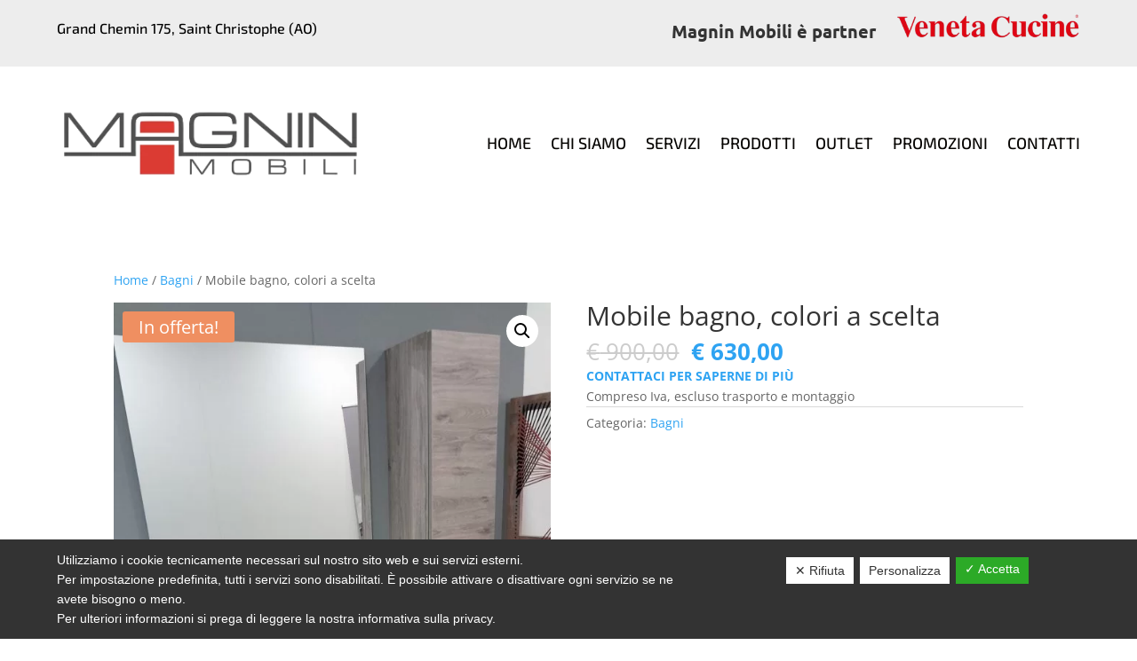

--- FILE ---
content_type: text/html; charset=utf-8
request_url: https://www.google.com/recaptcha/api2/anchor?ar=1&k=6Ldq-mYpAAAAAM3MR1O11u-0B10hVvnDNqEeNxZV&co=aHR0cHM6Ly93d3cubWFnbmlubW9iaWxpLml0OjQ0Mw..&hl=en&v=PoyoqOPhxBO7pBk68S4YbpHZ&size=invisible&anchor-ms=20000&execute-ms=30000&cb=5mdq66f9vlyz
body_size: 48448
content:
<!DOCTYPE HTML><html dir="ltr" lang="en"><head><meta http-equiv="Content-Type" content="text/html; charset=UTF-8">
<meta http-equiv="X-UA-Compatible" content="IE=edge">
<title>reCAPTCHA</title>
<style type="text/css">
/* cyrillic-ext */
@font-face {
  font-family: 'Roboto';
  font-style: normal;
  font-weight: 400;
  font-stretch: 100%;
  src: url(//fonts.gstatic.com/s/roboto/v48/KFO7CnqEu92Fr1ME7kSn66aGLdTylUAMa3GUBHMdazTgWw.woff2) format('woff2');
  unicode-range: U+0460-052F, U+1C80-1C8A, U+20B4, U+2DE0-2DFF, U+A640-A69F, U+FE2E-FE2F;
}
/* cyrillic */
@font-face {
  font-family: 'Roboto';
  font-style: normal;
  font-weight: 400;
  font-stretch: 100%;
  src: url(//fonts.gstatic.com/s/roboto/v48/KFO7CnqEu92Fr1ME7kSn66aGLdTylUAMa3iUBHMdazTgWw.woff2) format('woff2');
  unicode-range: U+0301, U+0400-045F, U+0490-0491, U+04B0-04B1, U+2116;
}
/* greek-ext */
@font-face {
  font-family: 'Roboto';
  font-style: normal;
  font-weight: 400;
  font-stretch: 100%;
  src: url(//fonts.gstatic.com/s/roboto/v48/KFO7CnqEu92Fr1ME7kSn66aGLdTylUAMa3CUBHMdazTgWw.woff2) format('woff2');
  unicode-range: U+1F00-1FFF;
}
/* greek */
@font-face {
  font-family: 'Roboto';
  font-style: normal;
  font-weight: 400;
  font-stretch: 100%;
  src: url(//fonts.gstatic.com/s/roboto/v48/KFO7CnqEu92Fr1ME7kSn66aGLdTylUAMa3-UBHMdazTgWw.woff2) format('woff2');
  unicode-range: U+0370-0377, U+037A-037F, U+0384-038A, U+038C, U+038E-03A1, U+03A3-03FF;
}
/* math */
@font-face {
  font-family: 'Roboto';
  font-style: normal;
  font-weight: 400;
  font-stretch: 100%;
  src: url(//fonts.gstatic.com/s/roboto/v48/KFO7CnqEu92Fr1ME7kSn66aGLdTylUAMawCUBHMdazTgWw.woff2) format('woff2');
  unicode-range: U+0302-0303, U+0305, U+0307-0308, U+0310, U+0312, U+0315, U+031A, U+0326-0327, U+032C, U+032F-0330, U+0332-0333, U+0338, U+033A, U+0346, U+034D, U+0391-03A1, U+03A3-03A9, U+03B1-03C9, U+03D1, U+03D5-03D6, U+03F0-03F1, U+03F4-03F5, U+2016-2017, U+2034-2038, U+203C, U+2040, U+2043, U+2047, U+2050, U+2057, U+205F, U+2070-2071, U+2074-208E, U+2090-209C, U+20D0-20DC, U+20E1, U+20E5-20EF, U+2100-2112, U+2114-2115, U+2117-2121, U+2123-214F, U+2190, U+2192, U+2194-21AE, U+21B0-21E5, U+21F1-21F2, U+21F4-2211, U+2213-2214, U+2216-22FF, U+2308-230B, U+2310, U+2319, U+231C-2321, U+2336-237A, U+237C, U+2395, U+239B-23B7, U+23D0, U+23DC-23E1, U+2474-2475, U+25AF, U+25B3, U+25B7, U+25BD, U+25C1, U+25CA, U+25CC, U+25FB, U+266D-266F, U+27C0-27FF, U+2900-2AFF, U+2B0E-2B11, U+2B30-2B4C, U+2BFE, U+3030, U+FF5B, U+FF5D, U+1D400-1D7FF, U+1EE00-1EEFF;
}
/* symbols */
@font-face {
  font-family: 'Roboto';
  font-style: normal;
  font-weight: 400;
  font-stretch: 100%;
  src: url(//fonts.gstatic.com/s/roboto/v48/KFO7CnqEu92Fr1ME7kSn66aGLdTylUAMaxKUBHMdazTgWw.woff2) format('woff2');
  unicode-range: U+0001-000C, U+000E-001F, U+007F-009F, U+20DD-20E0, U+20E2-20E4, U+2150-218F, U+2190, U+2192, U+2194-2199, U+21AF, U+21E6-21F0, U+21F3, U+2218-2219, U+2299, U+22C4-22C6, U+2300-243F, U+2440-244A, U+2460-24FF, U+25A0-27BF, U+2800-28FF, U+2921-2922, U+2981, U+29BF, U+29EB, U+2B00-2BFF, U+4DC0-4DFF, U+FFF9-FFFB, U+10140-1018E, U+10190-1019C, U+101A0, U+101D0-101FD, U+102E0-102FB, U+10E60-10E7E, U+1D2C0-1D2D3, U+1D2E0-1D37F, U+1F000-1F0FF, U+1F100-1F1AD, U+1F1E6-1F1FF, U+1F30D-1F30F, U+1F315, U+1F31C, U+1F31E, U+1F320-1F32C, U+1F336, U+1F378, U+1F37D, U+1F382, U+1F393-1F39F, U+1F3A7-1F3A8, U+1F3AC-1F3AF, U+1F3C2, U+1F3C4-1F3C6, U+1F3CA-1F3CE, U+1F3D4-1F3E0, U+1F3ED, U+1F3F1-1F3F3, U+1F3F5-1F3F7, U+1F408, U+1F415, U+1F41F, U+1F426, U+1F43F, U+1F441-1F442, U+1F444, U+1F446-1F449, U+1F44C-1F44E, U+1F453, U+1F46A, U+1F47D, U+1F4A3, U+1F4B0, U+1F4B3, U+1F4B9, U+1F4BB, U+1F4BF, U+1F4C8-1F4CB, U+1F4D6, U+1F4DA, U+1F4DF, U+1F4E3-1F4E6, U+1F4EA-1F4ED, U+1F4F7, U+1F4F9-1F4FB, U+1F4FD-1F4FE, U+1F503, U+1F507-1F50B, U+1F50D, U+1F512-1F513, U+1F53E-1F54A, U+1F54F-1F5FA, U+1F610, U+1F650-1F67F, U+1F687, U+1F68D, U+1F691, U+1F694, U+1F698, U+1F6AD, U+1F6B2, U+1F6B9-1F6BA, U+1F6BC, U+1F6C6-1F6CF, U+1F6D3-1F6D7, U+1F6E0-1F6EA, U+1F6F0-1F6F3, U+1F6F7-1F6FC, U+1F700-1F7FF, U+1F800-1F80B, U+1F810-1F847, U+1F850-1F859, U+1F860-1F887, U+1F890-1F8AD, U+1F8B0-1F8BB, U+1F8C0-1F8C1, U+1F900-1F90B, U+1F93B, U+1F946, U+1F984, U+1F996, U+1F9E9, U+1FA00-1FA6F, U+1FA70-1FA7C, U+1FA80-1FA89, U+1FA8F-1FAC6, U+1FACE-1FADC, U+1FADF-1FAE9, U+1FAF0-1FAF8, U+1FB00-1FBFF;
}
/* vietnamese */
@font-face {
  font-family: 'Roboto';
  font-style: normal;
  font-weight: 400;
  font-stretch: 100%;
  src: url(//fonts.gstatic.com/s/roboto/v48/KFO7CnqEu92Fr1ME7kSn66aGLdTylUAMa3OUBHMdazTgWw.woff2) format('woff2');
  unicode-range: U+0102-0103, U+0110-0111, U+0128-0129, U+0168-0169, U+01A0-01A1, U+01AF-01B0, U+0300-0301, U+0303-0304, U+0308-0309, U+0323, U+0329, U+1EA0-1EF9, U+20AB;
}
/* latin-ext */
@font-face {
  font-family: 'Roboto';
  font-style: normal;
  font-weight: 400;
  font-stretch: 100%;
  src: url(//fonts.gstatic.com/s/roboto/v48/KFO7CnqEu92Fr1ME7kSn66aGLdTylUAMa3KUBHMdazTgWw.woff2) format('woff2');
  unicode-range: U+0100-02BA, U+02BD-02C5, U+02C7-02CC, U+02CE-02D7, U+02DD-02FF, U+0304, U+0308, U+0329, U+1D00-1DBF, U+1E00-1E9F, U+1EF2-1EFF, U+2020, U+20A0-20AB, U+20AD-20C0, U+2113, U+2C60-2C7F, U+A720-A7FF;
}
/* latin */
@font-face {
  font-family: 'Roboto';
  font-style: normal;
  font-weight: 400;
  font-stretch: 100%;
  src: url(//fonts.gstatic.com/s/roboto/v48/KFO7CnqEu92Fr1ME7kSn66aGLdTylUAMa3yUBHMdazQ.woff2) format('woff2');
  unicode-range: U+0000-00FF, U+0131, U+0152-0153, U+02BB-02BC, U+02C6, U+02DA, U+02DC, U+0304, U+0308, U+0329, U+2000-206F, U+20AC, U+2122, U+2191, U+2193, U+2212, U+2215, U+FEFF, U+FFFD;
}
/* cyrillic-ext */
@font-face {
  font-family: 'Roboto';
  font-style: normal;
  font-weight: 500;
  font-stretch: 100%;
  src: url(//fonts.gstatic.com/s/roboto/v48/KFO7CnqEu92Fr1ME7kSn66aGLdTylUAMa3GUBHMdazTgWw.woff2) format('woff2');
  unicode-range: U+0460-052F, U+1C80-1C8A, U+20B4, U+2DE0-2DFF, U+A640-A69F, U+FE2E-FE2F;
}
/* cyrillic */
@font-face {
  font-family: 'Roboto';
  font-style: normal;
  font-weight: 500;
  font-stretch: 100%;
  src: url(//fonts.gstatic.com/s/roboto/v48/KFO7CnqEu92Fr1ME7kSn66aGLdTylUAMa3iUBHMdazTgWw.woff2) format('woff2');
  unicode-range: U+0301, U+0400-045F, U+0490-0491, U+04B0-04B1, U+2116;
}
/* greek-ext */
@font-face {
  font-family: 'Roboto';
  font-style: normal;
  font-weight: 500;
  font-stretch: 100%;
  src: url(//fonts.gstatic.com/s/roboto/v48/KFO7CnqEu92Fr1ME7kSn66aGLdTylUAMa3CUBHMdazTgWw.woff2) format('woff2');
  unicode-range: U+1F00-1FFF;
}
/* greek */
@font-face {
  font-family: 'Roboto';
  font-style: normal;
  font-weight: 500;
  font-stretch: 100%;
  src: url(//fonts.gstatic.com/s/roboto/v48/KFO7CnqEu92Fr1ME7kSn66aGLdTylUAMa3-UBHMdazTgWw.woff2) format('woff2');
  unicode-range: U+0370-0377, U+037A-037F, U+0384-038A, U+038C, U+038E-03A1, U+03A3-03FF;
}
/* math */
@font-face {
  font-family: 'Roboto';
  font-style: normal;
  font-weight: 500;
  font-stretch: 100%;
  src: url(//fonts.gstatic.com/s/roboto/v48/KFO7CnqEu92Fr1ME7kSn66aGLdTylUAMawCUBHMdazTgWw.woff2) format('woff2');
  unicode-range: U+0302-0303, U+0305, U+0307-0308, U+0310, U+0312, U+0315, U+031A, U+0326-0327, U+032C, U+032F-0330, U+0332-0333, U+0338, U+033A, U+0346, U+034D, U+0391-03A1, U+03A3-03A9, U+03B1-03C9, U+03D1, U+03D5-03D6, U+03F0-03F1, U+03F4-03F5, U+2016-2017, U+2034-2038, U+203C, U+2040, U+2043, U+2047, U+2050, U+2057, U+205F, U+2070-2071, U+2074-208E, U+2090-209C, U+20D0-20DC, U+20E1, U+20E5-20EF, U+2100-2112, U+2114-2115, U+2117-2121, U+2123-214F, U+2190, U+2192, U+2194-21AE, U+21B0-21E5, U+21F1-21F2, U+21F4-2211, U+2213-2214, U+2216-22FF, U+2308-230B, U+2310, U+2319, U+231C-2321, U+2336-237A, U+237C, U+2395, U+239B-23B7, U+23D0, U+23DC-23E1, U+2474-2475, U+25AF, U+25B3, U+25B7, U+25BD, U+25C1, U+25CA, U+25CC, U+25FB, U+266D-266F, U+27C0-27FF, U+2900-2AFF, U+2B0E-2B11, U+2B30-2B4C, U+2BFE, U+3030, U+FF5B, U+FF5D, U+1D400-1D7FF, U+1EE00-1EEFF;
}
/* symbols */
@font-face {
  font-family: 'Roboto';
  font-style: normal;
  font-weight: 500;
  font-stretch: 100%;
  src: url(//fonts.gstatic.com/s/roboto/v48/KFO7CnqEu92Fr1ME7kSn66aGLdTylUAMaxKUBHMdazTgWw.woff2) format('woff2');
  unicode-range: U+0001-000C, U+000E-001F, U+007F-009F, U+20DD-20E0, U+20E2-20E4, U+2150-218F, U+2190, U+2192, U+2194-2199, U+21AF, U+21E6-21F0, U+21F3, U+2218-2219, U+2299, U+22C4-22C6, U+2300-243F, U+2440-244A, U+2460-24FF, U+25A0-27BF, U+2800-28FF, U+2921-2922, U+2981, U+29BF, U+29EB, U+2B00-2BFF, U+4DC0-4DFF, U+FFF9-FFFB, U+10140-1018E, U+10190-1019C, U+101A0, U+101D0-101FD, U+102E0-102FB, U+10E60-10E7E, U+1D2C0-1D2D3, U+1D2E0-1D37F, U+1F000-1F0FF, U+1F100-1F1AD, U+1F1E6-1F1FF, U+1F30D-1F30F, U+1F315, U+1F31C, U+1F31E, U+1F320-1F32C, U+1F336, U+1F378, U+1F37D, U+1F382, U+1F393-1F39F, U+1F3A7-1F3A8, U+1F3AC-1F3AF, U+1F3C2, U+1F3C4-1F3C6, U+1F3CA-1F3CE, U+1F3D4-1F3E0, U+1F3ED, U+1F3F1-1F3F3, U+1F3F5-1F3F7, U+1F408, U+1F415, U+1F41F, U+1F426, U+1F43F, U+1F441-1F442, U+1F444, U+1F446-1F449, U+1F44C-1F44E, U+1F453, U+1F46A, U+1F47D, U+1F4A3, U+1F4B0, U+1F4B3, U+1F4B9, U+1F4BB, U+1F4BF, U+1F4C8-1F4CB, U+1F4D6, U+1F4DA, U+1F4DF, U+1F4E3-1F4E6, U+1F4EA-1F4ED, U+1F4F7, U+1F4F9-1F4FB, U+1F4FD-1F4FE, U+1F503, U+1F507-1F50B, U+1F50D, U+1F512-1F513, U+1F53E-1F54A, U+1F54F-1F5FA, U+1F610, U+1F650-1F67F, U+1F687, U+1F68D, U+1F691, U+1F694, U+1F698, U+1F6AD, U+1F6B2, U+1F6B9-1F6BA, U+1F6BC, U+1F6C6-1F6CF, U+1F6D3-1F6D7, U+1F6E0-1F6EA, U+1F6F0-1F6F3, U+1F6F7-1F6FC, U+1F700-1F7FF, U+1F800-1F80B, U+1F810-1F847, U+1F850-1F859, U+1F860-1F887, U+1F890-1F8AD, U+1F8B0-1F8BB, U+1F8C0-1F8C1, U+1F900-1F90B, U+1F93B, U+1F946, U+1F984, U+1F996, U+1F9E9, U+1FA00-1FA6F, U+1FA70-1FA7C, U+1FA80-1FA89, U+1FA8F-1FAC6, U+1FACE-1FADC, U+1FADF-1FAE9, U+1FAF0-1FAF8, U+1FB00-1FBFF;
}
/* vietnamese */
@font-face {
  font-family: 'Roboto';
  font-style: normal;
  font-weight: 500;
  font-stretch: 100%;
  src: url(//fonts.gstatic.com/s/roboto/v48/KFO7CnqEu92Fr1ME7kSn66aGLdTylUAMa3OUBHMdazTgWw.woff2) format('woff2');
  unicode-range: U+0102-0103, U+0110-0111, U+0128-0129, U+0168-0169, U+01A0-01A1, U+01AF-01B0, U+0300-0301, U+0303-0304, U+0308-0309, U+0323, U+0329, U+1EA0-1EF9, U+20AB;
}
/* latin-ext */
@font-face {
  font-family: 'Roboto';
  font-style: normal;
  font-weight: 500;
  font-stretch: 100%;
  src: url(//fonts.gstatic.com/s/roboto/v48/KFO7CnqEu92Fr1ME7kSn66aGLdTylUAMa3KUBHMdazTgWw.woff2) format('woff2');
  unicode-range: U+0100-02BA, U+02BD-02C5, U+02C7-02CC, U+02CE-02D7, U+02DD-02FF, U+0304, U+0308, U+0329, U+1D00-1DBF, U+1E00-1E9F, U+1EF2-1EFF, U+2020, U+20A0-20AB, U+20AD-20C0, U+2113, U+2C60-2C7F, U+A720-A7FF;
}
/* latin */
@font-face {
  font-family: 'Roboto';
  font-style: normal;
  font-weight: 500;
  font-stretch: 100%;
  src: url(//fonts.gstatic.com/s/roboto/v48/KFO7CnqEu92Fr1ME7kSn66aGLdTylUAMa3yUBHMdazQ.woff2) format('woff2');
  unicode-range: U+0000-00FF, U+0131, U+0152-0153, U+02BB-02BC, U+02C6, U+02DA, U+02DC, U+0304, U+0308, U+0329, U+2000-206F, U+20AC, U+2122, U+2191, U+2193, U+2212, U+2215, U+FEFF, U+FFFD;
}
/* cyrillic-ext */
@font-face {
  font-family: 'Roboto';
  font-style: normal;
  font-weight: 900;
  font-stretch: 100%;
  src: url(//fonts.gstatic.com/s/roboto/v48/KFO7CnqEu92Fr1ME7kSn66aGLdTylUAMa3GUBHMdazTgWw.woff2) format('woff2');
  unicode-range: U+0460-052F, U+1C80-1C8A, U+20B4, U+2DE0-2DFF, U+A640-A69F, U+FE2E-FE2F;
}
/* cyrillic */
@font-face {
  font-family: 'Roboto';
  font-style: normal;
  font-weight: 900;
  font-stretch: 100%;
  src: url(//fonts.gstatic.com/s/roboto/v48/KFO7CnqEu92Fr1ME7kSn66aGLdTylUAMa3iUBHMdazTgWw.woff2) format('woff2');
  unicode-range: U+0301, U+0400-045F, U+0490-0491, U+04B0-04B1, U+2116;
}
/* greek-ext */
@font-face {
  font-family: 'Roboto';
  font-style: normal;
  font-weight: 900;
  font-stretch: 100%;
  src: url(//fonts.gstatic.com/s/roboto/v48/KFO7CnqEu92Fr1ME7kSn66aGLdTylUAMa3CUBHMdazTgWw.woff2) format('woff2');
  unicode-range: U+1F00-1FFF;
}
/* greek */
@font-face {
  font-family: 'Roboto';
  font-style: normal;
  font-weight: 900;
  font-stretch: 100%;
  src: url(//fonts.gstatic.com/s/roboto/v48/KFO7CnqEu92Fr1ME7kSn66aGLdTylUAMa3-UBHMdazTgWw.woff2) format('woff2');
  unicode-range: U+0370-0377, U+037A-037F, U+0384-038A, U+038C, U+038E-03A1, U+03A3-03FF;
}
/* math */
@font-face {
  font-family: 'Roboto';
  font-style: normal;
  font-weight: 900;
  font-stretch: 100%;
  src: url(//fonts.gstatic.com/s/roboto/v48/KFO7CnqEu92Fr1ME7kSn66aGLdTylUAMawCUBHMdazTgWw.woff2) format('woff2');
  unicode-range: U+0302-0303, U+0305, U+0307-0308, U+0310, U+0312, U+0315, U+031A, U+0326-0327, U+032C, U+032F-0330, U+0332-0333, U+0338, U+033A, U+0346, U+034D, U+0391-03A1, U+03A3-03A9, U+03B1-03C9, U+03D1, U+03D5-03D6, U+03F0-03F1, U+03F4-03F5, U+2016-2017, U+2034-2038, U+203C, U+2040, U+2043, U+2047, U+2050, U+2057, U+205F, U+2070-2071, U+2074-208E, U+2090-209C, U+20D0-20DC, U+20E1, U+20E5-20EF, U+2100-2112, U+2114-2115, U+2117-2121, U+2123-214F, U+2190, U+2192, U+2194-21AE, U+21B0-21E5, U+21F1-21F2, U+21F4-2211, U+2213-2214, U+2216-22FF, U+2308-230B, U+2310, U+2319, U+231C-2321, U+2336-237A, U+237C, U+2395, U+239B-23B7, U+23D0, U+23DC-23E1, U+2474-2475, U+25AF, U+25B3, U+25B7, U+25BD, U+25C1, U+25CA, U+25CC, U+25FB, U+266D-266F, U+27C0-27FF, U+2900-2AFF, U+2B0E-2B11, U+2B30-2B4C, U+2BFE, U+3030, U+FF5B, U+FF5D, U+1D400-1D7FF, U+1EE00-1EEFF;
}
/* symbols */
@font-face {
  font-family: 'Roboto';
  font-style: normal;
  font-weight: 900;
  font-stretch: 100%;
  src: url(//fonts.gstatic.com/s/roboto/v48/KFO7CnqEu92Fr1ME7kSn66aGLdTylUAMaxKUBHMdazTgWw.woff2) format('woff2');
  unicode-range: U+0001-000C, U+000E-001F, U+007F-009F, U+20DD-20E0, U+20E2-20E4, U+2150-218F, U+2190, U+2192, U+2194-2199, U+21AF, U+21E6-21F0, U+21F3, U+2218-2219, U+2299, U+22C4-22C6, U+2300-243F, U+2440-244A, U+2460-24FF, U+25A0-27BF, U+2800-28FF, U+2921-2922, U+2981, U+29BF, U+29EB, U+2B00-2BFF, U+4DC0-4DFF, U+FFF9-FFFB, U+10140-1018E, U+10190-1019C, U+101A0, U+101D0-101FD, U+102E0-102FB, U+10E60-10E7E, U+1D2C0-1D2D3, U+1D2E0-1D37F, U+1F000-1F0FF, U+1F100-1F1AD, U+1F1E6-1F1FF, U+1F30D-1F30F, U+1F315, U+1F31C, U+1F31E, U+1F320-1F32C, U+1F336, U+1F378, U+1F37D, U+1F382, U+1F393-1F39F, U+1F3A7-1F3A8, U+1F3AC-1F3AF, U+1F3C2, U+1F3C4-1F3C6, U+1F3CA-1F3CE, U+1F3D4-1F3E0, U+1F3ED, U+1F3F1-1F3F3, U+1F3F5-1F3F7, U+1F408, U+1F415, U+1F41F, U+1F426, U+1F43F, U+1F441-1F442, U+1F444, U+1F446-1F449, U+1F44C-1F44E, U+1F453, U+1F46A, U+1F47D, U+1F4A3, U+1F4B0, U+1F4B3, U+1F4B9, U+1F4BB, U+1F4BF, U+1F4C8-1F4CB, U+1F4D6, U+1F4DA, U+1F4DF, U+1F4E3-1F4E6, U+1F4EA-1F4ED, U+1F4F7, U+1F4F9-1F4FB, U+1F4FD-1F4FE, U+1F503, U+1F507-1F50B, U+1F50D, U+1F512-1F513, U+1F53E-1F54A, U+1F54F-1F5FA, U+1F610, U+1F650-1F67F, U+1F687, U+1F68D, U+1F691, U+1F694, U+1F698, U+1F6AD, U+1F6B2, U+1F6B9-1F6BA, U+1F6BC, U+1F6C6-1F6CF, U+1F6D3-1F6D7, U+1F6E0-1F6EA, U+1F6F0-1F6F3, U+1F6F7-1F6FC, U+1F700-1F7FF, U+1F800-1F80B, U+1F810-1F847, U+1F850-1F859, U+1F860-1F887, U+1F890-1F8AD, U+1F8B0-1F8BB, U+1F8C0-1F8C1, U+1F900-1F90B, U+1F93B, U+1F946, U+1F984, U+1F996, U+1F9E9, U+1FA00-1FA6F, U+1FA70-1FA7C, U+1FA80-1FA89, U+1FA8F-1FAC6, U+1FACE-1FADC, U+1FADF-1FAE9, U+1FAF0-1FAF8, U+1FB00-1FBFF;
}
/* vietnamese */
@font-face {
  font-family: 'Roboto';
  font-style: normal;
  font-weight: 900;
  font-stretch: 100%;
  src: url(//fonts.gstatic.com/s/roboto/v48/KFO7CnqEu92Fr1ME7kSn66aGLdTylUAMa3OUBHMdazTgWw.woff2) format('woff2');
  unicode-range: U+0102-0103, U+0110-0111, U+0128-0129, U+0168-0169, U+01A0-01A1, U+01AF-01B0, U+0300-0301, U+0303-0304, U+0308-0309, U+0323, U+0329, U+1EA0-1EF9, U+20AB;
}
/* latin-ext */
@font-face {
  font-family: 'Roboto';
  font-style: normal;
  font-weight: 900;
  font-stretch: 100%;
  src: url(//fonts.gstatic.com/s/roboto/v48/KFO7CnqEu92Fr1ME7kSn66aGLdTylUAMa3KUBHMdazTgWw.woff2) format('woff2');
  unicode-range: U+0100-02BA, U+02BD-02C5, U+02C7-02CC, U+02CE-02D7, U+02DD-02FF, U+0304, U+0308, U+0329, U+1D00-1DBF, U+1E00-1E9F, U+1EF2-1EFF, U+2020, U+20A0-20AB, U+20AD-20C0, U+2113, U+2C60-2C7F, U+A720-A7FF;
}
/* latin */
@font-face {
  font-family: 'Roboto';
  font-style: normal;
  font-weight: 900;
  font-stretch: 100%;
  src: url(//fonts.gstatic.com/s/roboto/v48/KFO7CnqEu92Fr1ME7kSn66aGLdTylUAMa3yUBHMdazQ.woff2) format('woff2');
  unicode-range: U+0000-00FF, U+0131, U+0152-0153, U+02BB-02BC, U+02C6, U+02DA, U+02DC, U+0304, U+0308, U+0329, U+2000-206F, U+20AC, U+2122, U+2191, U+2193, U+2212, U+2215, U+FEFF, U+FFFD;
}

</style>
<link rel="stylesheet" type="text/css" href="https://www.gstatic.com/recaptcha/releases/PoyoqOPhxBO7pBk68S4YbpHZ/styles__ltr.css">
<script nonce="QRgifBiZA31VtKQU3KgktQ" type="text/javascript">window['__recaptcha_api'] = 'https://www.google.com/recaptcha/api2/';</script>
<script type="text/javascript" src="https://www.gstatic.com/recaptcha/releases/PoyoqOPhxBO7pBk68S4YbpHZ/recaptcha__en.js" nonce="QRgifBiZA31VtKQU3KgktQ">
      
    </script></head>
<body><div id="rc-anchor-alert" class="rc-anchor-alert"></div>
<input type="hidden" id="recaptcha-token" value="[base64]">
<script type="text/javascript" nonce="QRgifBiZA31VtKQU3KgktQ">
      recaptcha.anchor.Main.init("[\x22ainput\x22,[\x22bgdata\x22,\x22\x22,\[base64]/[base64]/[base64]/[base64]/[base64]/[base64]/KGcoTywyNTMsTy5PKSxVRyhPLEMpKTpnKE8sMjUzLEMpLE8pKSxsKSksTykpfSxieT1mdW5jdGlvbihDLE8sdSxsKXtmb3IobD0odT1SKEMpLDApO08+MDtPLS0pbD1sPDw4fFooQyk7ZyhDLHUsbCl9LFVHPWZ1bmN0aW9uKEMsTyl7Qy5pLmxlbmd0aD4xMDQ/[base64]/[base64]/[base64]/[base64]/[base64]/[base64]/[base64]\\u003d\x22,\[base64]\\u003d\x22,\x22wpLCiMKFw7zDhcOIwqvDt8Opw7XCv1ApccKQwpwWQTwFw63Djh7DrcOTw4fDosOrbMOawrzCvMK1wqvCjQ5AwoM3f8OrwoNmwqJyw5jDrMOxM0vCkVrCrTpIwpQtAcORwpvDmMKEY8Orw7HCqsKAw758OjXDgMKwwr/CqMOdXEvDuFN/wqLDviMqw5XCln/Ch2NHcGJtQMOeAEl6VEPDmX7Cv8OcwpTClcOWNV/Ci0HCmSkiXwjCnMOMw7l/w5FBwr5Iwq5qYD/CsGbDnsO+Y8ONKcKNayApwpTCimkHw7DCqmrCrsOIZcO4bQjCjsOBwr7DtsKmw4oBw6nCjMOSwrHCh3J/wrhQN2rDg8Kyw6DCr8KQfzMYNxwmwqkpXMKNwpNMG8OTwqrDocO3wobDmMKjw5Nzw67DtsODw55xwrt6wo7CkwAvbcK/bW1AwrjDrsOFwrBHw4p4w7rDvTArecK9GMO6I1wuAHFqKkMvQwXClzPDowTCnMKKwqchwqHDrMOhUFwnbStQwq1tLMOGwpfDtMO0wp9nY8KEw70UZsOEwosQasOzBWrCmsKlVS7CqsO7CWs6GcOmw5B0egtpMXLCrsO6XkAzFiLCkXw2w4PCpS5/wrPCiyfDgThQw7jCnMOldjzCs8O0ZsKOw5RsacOGwoNmw4Zjwp3CmMOXwrMoeATDpcOQFHs5wpnCrgdRO8OTHgnDu1EzU2bDpMKNWkrCt8OPw4trwrHCrsK9AMO9dinDtMOQLHlzJlM/[base64]/DqlfCgz7DnAM6wolSA8OOw4UHLsOmVcKaPMOkwpJALhnDqMKaw6xGHsKAwp8GwpzCiiBFw6/CshxuR1FhUhzCkcKxw4B8wqfDnsKXw6M7w6HDhEQBw7IidcKHQMOeZcKywqDCgsKkGgHDkX8vwrcZwp88w4czw4ZbG8Ovw7TCrSYsCcOJJkrDi8KiEnbDjENDV2rDvAjDnGPCqsOOwrRUwpxgBhfDmBA+wp/CrcK1w4tQYMKaTTfDhjfCkMOcw6k/[base64]/DhXdqNRR9OzrChcKhwoU5A8Kuwppaw7MCwqQULMKiw6/CmMK0TCpFfsOIwphAwo/CvQBHEcOnZm/CkcK9FMKdeMOCwo9WwpcTbcObJsKiKsOKw4HCl8K0w4nCm8OsBjbCl8Odwqohw5/DqlBcwqdQwojDowJdwqrCp2piwoHDvcKOPCckBcK3w5FuMAzCs1fDnMKcwrg9wpnDpW/DrcKIw4Uwdxwqwp4ow7/CmcKVXcKkwpbDhMK/w61+w7rDhsOdw7M6MMKtwpwhwpPCjx8nFR0Sw43CjiUFw6zDlsOkHcOrw4oZKMO6bcK9wrclwozCpcO7wpbDo0bDjTTDrTHCgD7Cm8OfdGXDsMOBw51lTnnDvRzCjU7DjDHDoCMLwojCqcKXHHIgwokYw7HDh8OlwoUZJsKHacKrw680wqNUdMKUw6/CtMO0w7Z+VMOeaS/CkDDDp8KZXX/[base64]/wqPDo8OVw4psLD06wp91VsKXAxnDk8K3wrUHw6jDlcOhA8KyOsOxScO5JMKNw5DDlsOXwoXCkwzCjsOHa8OJwpAdLFrDlTvCosOKw4HCosKBw7HCq2jCtcOhwokRYMKFb8Kta3A/w6N8w6lGaUY8VcO3VwbCpDXCoMOMEi7ChD/[base64]/[base64]/DssKTM2LDmC/[base64]/CilLDjcKfwqhMAmDDjl/DtsOYwr8VwqvDukfDpS8twpXCgCDCu8OANRg5XEnClz3Dv8OawprCt8O3Q1vCtmvDpsO8VsKkw6nCpQRAw6k/[base64]/Cj3w0WRQ5JknDj8KAwpDCkWAQe8OSJsORw67Dt8OaLcO3w4V9H8OPwrsZwpBWwrrDucKJV8Knwq3DoMOsH8OVw5bCmsO+w5nDiRDDviV6wq5TDcKAw4bCh8KhWsOjw7fDj8ORegcmw6zCr8OVCcKGI8K6wogtYcOfNsKow5FOS8KQdAp/[base64]/DmcOrIgkDw59kOCR2F8OrPMOIa8KFwpNwwqZAGy9Tw7HDoV0Kwr8Xw63DrSNfwpLDhsOywq3CjQh8WjpRWSbCrsOsAjIdwoVMDcOJw5tiUcOIM8OFw6XDuSDDmsO5w6XCqV1Hwq/DjzzCusKgT8KDw4LCjjVjw7hjAcO2w65KABfCmktbMcKWwpbDuMOUw4HCqQIowoc9ITLDrDLCq0zDtsOUeBkRw63Dj8Owwr7DqsOGwrDCpcKvXBnCusK1w4HCql0KwrjCg0LDkcOrWcK8wrDCjsK2W27Dtk/ChcKkDsKQwojDun88w5LCsMOgw79fHMKNA2PDqsK6SX9lw4bCmDpmR8OHwrV+PcKHw5pXw483w7Udwq97WcKFw6vCjsKzwq7DhcK5BFrDqyLDvXbChRltwpTCvSUKTcKQwoo/YMO5PxsdKgZgMsOnwrDDvMKww5fCj8KOccKGHl0XbMKefntJwqbDvcOTw4bCo8Kkw5kvw4trOcOywpbDliDDqGkRw75Qw6R5wqTComAxLUpnwqJjw6/CpcK2QGQLUsOww6AAOm0EwqR/w4hTOnEJw5nCl0HDmhU1WcKqNjLCvMOmaXUnLBrDjMOIwpzDjgEoasK5w4rChzkNOFvDv1XDuHU2w4tiLsK0w7/[base64]/DgQLDiEMREcOFYMO+wqDCtsKRwp7DnH3DpsKjH8K9K2PDusK8wql/XH/DvBnDgMKrTDNlw45rw68Lw6Viw67DpsOMX8Opw7DCoMO4VQ4Swr4kw6A5QMOVBy1uwphQwrHClcKKfxp+BMOLwpXCh8O4wqzDhD4UA8OiKcKKQB0RXGvDgng+w7bCr8OfwpLChsONw7LDlsOpwrAXwqHCsRIkwoR/DBxUGsK4w5fDlH/CoxbClXJ5w5TDncKJCX/CoTk5UFnCqxLDo08HwqVDw47DmsOWw5jDslXDg8KHw7PCs8Ktw7hCKsO6IsO4Ex9dNngcTMK7w491wqN8wp8pw60xw6t/w7klw7XCj8KCIyxUwr1SZ0LDlsKpHsKqw5XCmsKgGcOHNCbDnhXDnMKmWybCv8K+wp/CmcK9Y8ODVsOMJsKUZUDDrcKAZAw0wotzKcOWwq4sw5TDs8KXHg9bwr4WdsKlQsKfNz/DqUDDh8KpKcO6ScOoSMKuemJQw4Qkwp87wr0AIcOXw43DplPDnsOUw5zCkMKZw7/CtsKCw6fCmMObw6jDmj1+S3luWcKjwpw2fGvCnxzDnDXCgcK9KMKiw68ALMKpKsKtT8KQSjg5OsOeNVBrERnCmCvDow1qKsORwrTDi8Otw7Q6TXbCnxhnw7PDnAvCnwNIwprCnMOZGTbDuV7CqMOyA0XDq1rCi8OBMMOLRcKSw5/DhMOAwokrw5nCtsOMfg7DpiPCj0XDglZ7w7nDsEBbYFBUAcKLTMOqw5PCp8KkQcOZwqs3d8Oswq/Cg8OVw5HDhMKnw4TCpj/Ck0nCvXcxY1nCmzbCsjbCjsODd8Kgc0QLEVHCu8OHAFbDpsO/w4zDv8OcBDIZwpLDpynDp8KCw55mw5A0J8KdGMK1c8OwFXnDgV/[base64]/NBRGR3wdPWjDmkTClG7Cj1d8woDDkDnClSnCh8OFw5ISwoIbOmBEHMOpw7PDlTcvwozCoiZxwrTCsxMAw5gGwoNiw7kfw6DCksOCLsO8wpRaaS9cw4PDnyHCnMKxSCtGworCvjQIE8KZBzkcRydfPcKPw6LDj8KJfMKlwpzDiwbDiSzCgjMxw7fCmz/[base64]/DtUXDjRbDsw/[base64]/wqVHwoZ9w7h6fsKOCUxoK3rCn8KPw65Xw5YQCcOhw65pw7LDqU3CtcKGW8Knw63Cu8KaHcO5wpTCkcO1dMOONcKQw4rDjsOQwq4/w5kLwqXDhVI4wrrCryHDgsKBwr5ew6XCvMOscizCu8O3KVfDjHLChcKLLgHCpcOBw7PDsnYYwrYgw799OMK3UgheaAhHw78mwprCqyctVcKSCsKxbsKowrjCgMKNXjXCu8O6aMKfKMK2wrxNw4hywrPClcOWw7FUw57Dl8Kswr4xwrLDm1LCnhMtwoNwwq1ow6/DgARjWsK9w5vDn8OEZEwtbsKDwqh5w7PCoVk+wqHCnMOAwr/CmsOxwqLDocKqGsKHwolBwpYPwohyw5LCiD46w5zCgzfDo2vDhxtNc8Otwp1Fw4Y7D8OFw5DDjsKbSBHCky8yaifCs8OCbcKmwpnDiAfCuF8XQ8KNw55Pw5FkPgw5w7LCm8KBRMKEXMKtwpktwpHDvW3DrsKCPHLDlx/CqMOaw79lYCLChlAfwrwTw4NsL2TCtMK1w5BxGivCrsKpF3XDuQYMw6PCsDTCjxPDlDc9w73DoFHCuApkDWdkw77CpC/Cg8KYeAxqbsOMA0XCl8OBw4DDgA3CqMO0c2pbw6xvwpV7US/CggHDnsORw7IHw7TCkzfDtB16wrHDszRfGEgdwocjwrrDtcOzwq0Kw6ZGJcOwWWY+CRBBZFXCtcKrwqorwoJmw7zCg8OWa8KwacKfXVXCrTXCtcOjQwdiGDlLwqdxA0/DvMK0ccKJw6nDn2zCm8KjwqPDr8OXw4/[base64]/ChgxZw73CinVBwpXDrGZbC8ORwrdxw57DkE7Cl0oQwqPCusOcw7HCmMKiw4NaAkBzUljDszNZSMOmTnzDgsK9bip4OMOowqYGFgI/[base64]/CgA8UX3zDrcO9F8KhwqdNwrnChhNiAsKMYcKuWBPDnUdZSjzDr3nDu8Kgwr5CV8OuUsKzw709R8K0EcOnw7/Cn1LCo8OTwrMATMOrSTcTYMOFw7/[base64]/[base64]/wopKwpknw7JeWcKgIsO/w7HDosKfBXBsw7nDmMOYwqchKMO/[base64]/DsOEeB1vQR/ClFrDkQFRwo0cwo9yVcK/wrJDw7Muwot4XsKeWzcbOA/[base64]/CqsO/[base64]/DrMKXw6nDr8OJw7FODcOuwoEuHcOhUMKqeMK7wqPDqAldw4NMemcADWwHSW7DuMKvd1vDjsKvPsK0w4/CjUbDvMKNXCk9P8OKSRQHbcO5bwbDnC1aKsKRw6PDqMKFdgfCt0DDrsO7w53ChcKtdMOxw7jCigfDocKAwqddwrcSPzbDmgknwrVbwoVgIR1owqLCiMO2JMKAdgnDv088w5jDpsOrwoHCv2YZw7XCisKYQMKwL0lzXETDp3kvPsKlwq/DjxM5bR4jaFjDj2LDjjI3wrASDVPCkSjDhUsGPMOMw5DDhE/Du8OBRn9lw6R4TWp6w6HDi8OMw4sPwrg7w5Zvwq7CqhU5JlzCkhYEf8KxRMKYwrvDm2DClhLCpgwZfMKQwr5pUTXCu8OawrzCuzjCnMOfw4jDjExFAD/ChQfDnMKtw6Nzw4/CsGpswrLDoXgkw4bDhxQ6GMKyfsKPfcKzwqlTw7bDnsOQBHbDj0rDmDHCjXLCqU/DhmzCq1HCo8KtP8KMPcK/AcKARgfCuEJBwpTDg3t1IRhEc1/DqznDtRTCkcKJYnhAwoJuwoxhw5HDjcOxWntLw6rCm8KGw6HDgsKRw6nCjsOgJE/[base64]/w6DDtcKhw5VVDcKfB8OPw6wEwrpdw4B6wqdjw5zCt8OKwoLDi38jGsKpG8Krwp5Kwq7Cp8Ojwo8hAAtnw47DnlZLLwzCr08kMsKVw4cgwq/Cnwhfw7nDojfDtcOBwonDmcOlw7jCksKRwpBhbMKnESHCk8OqMcOtecKkwp4Mw5LDkl4ZwrTDk1tBw5rDrF04einDuHjCvsKqwo/[base64]/w6PCncKDwp7CqkbDk8K/woRqwq8XwpkrJcKew6AwwqLDiRdaAh3Dp8Oew7kxZQYew4DDphHClMK5w4EPw7/Dtj3DgT9jR2HDr07DpEQEb0vDkj/[base64]/DohlVw5HCqsO7w7dQb8OXU8OOwrwVw4rCnCDCtcOmw4bDmcKLwownWcK+w6gveMO/woLDvsKSw4ceTsKLw7Bowo3DqnDCvMObwpkSK8O9YCI5wobCgMKuBMKARl1mJ8OKwo9ge8KhIcKQw7IKNWI3RcOjEMK5wqx8C8OnesK0w4B4w5vCgwzDjMOGw7rCt1LDjsK1EW/CqMKRAsKKPcOnw43DsCptNsKZwpDDncOFO8OGwroHw7PCmBU8w6oyQ8KawqrCvcOcQ8OlREjCg0MocXhKHjrCmTTCjsKwbm4ewqfDjUt/wqTDn8KTw73CosOLLmXCigzDlSXDn29uOsO9Jz4ZwrfCjsOoHcOdB0EDU8Kvw5s0w5zDo8Otc8Kze2LDjRPCvcK6OsOtJMKzw7xNw7jCiC8HSMKxw4MOwotOwrREwph8w7cUwqHDicKxXXrDp1V8RwfCtU3ChhALSBdZwqYFw5PDv8OFwpoXUsKJFkdIP8OUNMK/VcKmwqZHwplLT8OrDlhkwpjCl8OGw4DDoh18YE7CizRCIsKPSGjCkljDsV7CqcKzZsONw6zCgsOWfcOYdUDCk8Otwrt4w6ggZsO6wrbDlzXCscKHUw9Sw5IvwpjCuSfDnX3CkQoHwrpqOSDCosOmwrzDl8KRSMKtwrfCuTvCigVzYR/CqxU3NR5+wpzClMOFKcK7w5MNw7fCmSbDtMOsHRTDrsO0w5PCmk4IwotFwo/DoTDDl8KQwp8vwpoAMFDDkAXCncK2w6sew6bDgMKlwpbCisKYVis5wprDjR9hP0rCpsKyDMKmJ8KvwrwKd8K0PsKVwrshH2tSQCxFwobDl1/CtUwCA8Kga2/Dk8KQI0DCt8KLMMOuw4NiAU/CmUgvXRDDuUM7wqZLwp/[base64]/DozocB8K8RmHDrMK2woE3wqRzwrfDvilDw5LDt8OHw6rDnFsxwqLDrMOeW2BOwoPDo8KSasKjw5NyOUokw5ksw6fCiEUMwq/DmSsEJC/DswjCvCXDj8KnLcOewqBrUAjCij3Dsi3CoD3Dq0M0woRVwqVIw7LCjz3DnCLCtsOmeUXCjHDDlcOnCsKqAyhiPVvDg3cQwovCk8K6w73Co8OrwrvDrT/Cv2zDii7DnDjDl8OTBMKRwpEOwp5Zbm1bwqzCkyVrw6IqInY9w4xJK8KSD07CiwxMwpsGT8KTEMO9wpUxw6PDicO2QcOoBcKBG2Uaw5/DjcKfaQNeQMKOwolswpbDoi7DqyDDhsKSwpYIdTgIa1YtwpR+w74Zw7dVw55aM20uGGjCiytnwoZ/wqdTw6XCicO7w5XDoDDDvsK9SyXDmjTChsKxwow5w5QLRWzDm8KiAhombWB/USfCgRpCw5HDo8OhOMOyUcKybBwPw6A7wonCvcOSwqtASsOPwppsVsODw4w/[base64]/Dt8Omw4/CqMO0ZcOhwqnDg8OHw7LDkw5KWcO4ZwbDpMONw7QIw6TDoMOKP8ObYQfDgVLCukxDwr7CusKZw60WPTQSYcOhDF/CpMOPw7vDk1JSU8OrZSPDmnFlw6HCv8KadwbDlHBawpHDjAvCgwlII1PCuDIWGB0nNsKVw43DtDnDk8OBUl1bwrxnwrHDpEBbMMOeIBLCp3YCw4/Dqn8ibcOww5zCtwBFUSXClcKRCwQNQFrCjj9Lw7pew4oMIWt8w4B6OcKdd8O8MnEmU34Rw4jCpsKybGnDoS0bRzbCpSRJacKZIcKgw6ZrWWVIw486w4/[base64]/wosiwp3DvXXCpwhvw4TDi8Kxw41EesODwo7DvsK2wo7DoH7CqQAKcQXClsK7RAcNw6ZCwpF9wqnDlFNcPsKyFnQGRAfCp8KRwpLDoU5NwrcCCUgEImRhw718ECl8w5B7w7gyVxJHwqnDtsKmw6jCmsK3wq1lHMOMwprDh8KBEgDDp1/Cu8OKGsOMdcOKw6zDkMKXWAZFa1HCjWQ/EsOmRMKhaX88UWoVw6thwoHCh8KwST03N8K5wrfDhsOYBsKqwoTDjsKrN0rCjGlAw4sWL3Vrw6BSw5fDpcK/IcKkVGMHbsKZwow4fUFbcWTDjcOKw6VOw4rCiiDDqhEUXSl6w4JowovDrsOywqkdwojCrEvCs8KkG8OhwqjCi8OpfA/CpADDhMKyw68jYFJBw7E7wqB0w6zCknbDqnF3J8ODbBZQwrTCsirCn8OzG8KRDcO3OsKKw5vClsOOw6FBFTtfw7vDr8OIw4vDlsK9wq4MT8KSSsOPwqwlw57DoU/DosKEw7vCnwPDpktfbhLDjcKUwo0ow5jDpxvChMObYcOUDcO8w7nCssOrw4Zrwo3CjyvCtsKtwqDCgW7ChsOGN8OoEMOgRkrCqcKcSMKMP2ZKw7Edw7DDoEvCjsO6w759w6ERW2spw7nCoMOqw7/Cj8O8wp/Dj8OZw7M7wp8VEsKPVcKWw4LCssK8w4jDl8KLwpEUw6XDgihgSm8lR8O7w7csw5bCqXLDpzfDvsOdwonCtE7CmsOAw598wpzDnnPDhBsKw6JxE8K/fcK5f0rDjMKKw6UQKcKpVxNhYMOEw4kxw7PCrAfDncOEw595GUg9wpo+R2gVw6lZYsKhO1fDnsOwTHDCmcOJE8OqLkbCshHCmsKmw4vCgcOOUDtfw7MCwo5RJQZsK8OITcKSwqHCscOSC0fDqsOJwoozwokYw4h7wqHDqsKHXsOzwpnDh2PDpzTCpMKoH8KwNjkUw6/DscKewojClzZ/w6fCoMOpwrscPcOUMcO/[base64]/[base64]/[base64]/w6tMwqo3JcOYI8OAb8OSw75qH8KfI1fCgH3DnsKOwrErF3DCvCPDjcK2bcOGbcOhHsO9w61ODsKySgE7XRnDrWXDmcOdw6ZZDULChGg0TSRaDhcbNsOxwqzCv8OceMOSYVQZEEHCksONZcKpIsOfwrEpCMKvwq97NcO9woJybFgtJlwsTE4CUsOxE1/CnEHCjy9Nw6l9wqXDl8KsMBZuw4EAbsOswpTDksKhw53CtMOzw4/DicOrIMO7wogMwr3ClRfDoMKdVMKLesOfWl3DgENUwqYKcMObw7LDrhRgw70ec8KyFgbDlcOAw6xowpfCoEAHw7rCuntiw67CtyYXwqklw6N6fVDDkcOHPMOBwpMLwpfCpcO/[base64]/CqMKvwrR6w7zDnRoZw5sNw6nDoFXDonPDqcKzw4/CuyTDpsKHwqTCtsOPwqIEw6rDkiFkfWkRwo1mesKMYsKcdsOnw6JnTAHChH7CsSfCo8KIJmPDl8Khw6LCg3wbw7/Ck8OVHG/CuElJZcKgVR3DkGonHHJzN8O5PWsKXg/[base64]/DhMKIUcKxwpd/w4caAsOtACnCr8K7b8OEPzTDvVZgNEFYF1HDnnBAESjDksOYEXQVw4RdwpMUGXcYQ8OzwqnCmEnCtcOxTDXCjcKMFFs4wpUZwr5PXMKUfsOnw7M1wprCtsO/w7IPwrlswp8qBgTDi1nCucOYLAsqw7XDsRbDn8KWwooxc8OWwpHCim4yecKiIkvCgsOaTMO2w5wMw7trw691w58YEcO9XD05woJsw43CmMOoZlMCw6XCkGgwAsKew4bCtsOjwq0ldWbDmcKZc8O5QB/DkCrCiHfCmcKcSTLDtgHCtRDCoMKAwpbCsnU5DHgQUyoZVMKAfsKIw7bChUnDvkEpw6jCmXtGFFTDvQnDk8O5worCoHUCUsK/wqkBw6lGwo7DhMKIw5U1RMOhIwQ2wrlOw4XDiMKGViogCAYAw5l7wpwawprCr2zCqMKcwqElJcKCwqfCnFLCjDnDn8KmZBjDnzFrWDLDscK6bSU8QSvDssOHSjloVMK5w5pwGsOKw5jCpTrDsU1Qw5V5ZEdewow/RXrDo1rCli3DvMOtw4bCgQsdfkDDq1A5w4/Dm8K2MmBIOHbDrjMrLsK1wojCq0PCqQ3CrcOCwrXCqGrCmB7CqsO4wqjCosKEacO6w7hGJ01deEHCpAPCsnB7wpDDgcOIRF8jScOCw5bCmgfCtHNkw6nDtDBfUsKCXmTCiwHDjcKvK8KceATCh8OmKsK/e8KhwoPDoQ4qWgrDjV9qwpN3wqvCsMKSQMKNBsKVOsORw7LDn8Ojwr9Qw5Ymw5TDjG/ClSs3eUZkw5gxw6/ClAhgaWwvZQxkwq8GVnpVFMO8wozChH3CiwUTD8OUw4l/[base64]/Dn8OBw6vDgl8Ed8OUwpLDjcOSeBXCiQYQwp3Dm8OWCsOUF3A+wpjDlg4yfABcw60jwrk/NMO+L8KXGCbDvMKhZ3LDqcO1GVbDucOFCyh/[base64]/[base64]/DjFfClU9RwpAxwozDtETCv8KqD3V0V0wawqcWeCw+wr4/BsK2IHMLCDXCk8Kfwr3DpsOrwoE1w6A4wqomdgbDhCXClcKbbmFEw5tuAsOjVsKHw7E/NcO7wqIWw71EW280w6cOw5EYXMKFNG/Do27ClB17wr/DkcKPw43Dn8KXw6HDlC/CjUjDocOZbsKzw43Ct8KMPcKCwrHCnFN7w7YPLcOVwoguwpxjwpfCicKmPsKzwp8wwpUBQDjDoMOowp7DijcowqvDtMK0O8OXwo4wwqfDm23Ds8KowoLCocKbKT/DkSbDk8Ogw6c6wqnDmcKQwq5Rw69sDGXCuHbCkkPDoMOZO8Kww7RzMhPDrsOnwo9/GzjDgcKiw6TDmCfCvcODw7nDgsOEcUlNTMKIIxTCs8OIw5I9L8Olw4Abw64Xw4bCu8KeCE/[base64]/DiyLCrcOtHsOswrt6Lnp5ZwPDqhlPw7XCiilnYsOtw4/CnMO2TXgEwoILw5zDiyjDoTQBwo0LHcOAEB8iw4bDvl7Dji5OJHbDgTdvScK1KcOXwofDuHwRwqlEesOkw7DDqMKEBMKsw7bDm8Kmw79ew4YtT8KJw7/Du8KMACpka8KhNMOgPMObwpprXjN9woslw7EcYCZGHxbDr0lNFcKHTF8aYV56wowAPcKLw5DDgsKdCCZTwo5zB8KyRsOvwrA7SHrCkHAEZMK1fCvDkMOcCcKSwp1lIsK0w6/DrxA4w7cvw5JjRMKOEBLCosOuBsOnwpXCqsOJwoFldjzChk/DtGgOwpAUw5TCs8KOXRzDs8OZOWvDjsO5RcO7Xy/Cq1p9w7Nvw63CpBgKSsOzdEA/wp01ZsKbw5fDrnzCj17DmD/CncOowpvDssOCQ8KASxwywpoTJUpDV8OVWHnCmMOaFsKdw4Y4MwfDg2IjY1/CgsKKw4YIF8KVdSoKw5wIw4lRwqZWw57DjFPDoMKEegguMsKDYsOIWsODbhZWwqHDrF8Cw5ciZAbCisO7wpUUWWxXw697w57CosKbfMKSEhRpZmXCkMOBUsObR8OrS1ofM0/[base64]/EBo/D8KkQcOmw7Iaw7EAw5BTZcOga8KVB8OGfXnCihUXw6Bmw53CuMKqagsUbsKHw79rM3nDtS3Cly7DmWNbdwHDry8bVcOhMsKlRgjCgcOiwqXDh1/DuMOtw7lsSTVQwpkow7/CvGRUw6PDg149Xj/DpsK/Cmdkw5Bmw6Rlw6vCmFFYwozCj8O6PTI4QCsHw55fwqfDkQ5ubMO2Tn0Lw7/[base64]/Cq0HCl8OPw6s8PBXDisOSZQNdDsKYw6sZw6U1LQ5cwpY9w6dNUhLCnhQVLMOLSMO9Q8Obw5wCw7YEw4zDojtdZlLDnAQ7w691CwZTO8KAw63CsiYXakzCpEHCo8OEDMOmw6fDuMOxTDAYDA9LbT/CknPClXXDnxgDw7MGw5A2wp9CXiAVDMKucjBnw7cHMCLCkMKnJ0PCgMOzSsKbRMOYwozCucKSw5cUw5FKw7Ueb8OzVcKRw7vCs8OOwqAZWsKrw7Ztw6bCtcK1BMK1wqB2wqZNUW89WRkrwpnCg8KMf8KfwpwSw47DisKsCsOtw6/[base64]/DucKTYXpZAMOiw7NqXFRhwoTDrhhPb8KMwp/CscKsBxfCthlLfDfCvSjDrcKhwrHCkQHCs8KBw7DCqk7CjifDnFIXWMONT0djBkvDonxCU1Rfwq7CtcO7Jk9GTTrCosOiwokFKww4BTfCrMO4wpLCtMKYw5TCs1bDncOPw4LDi0V2wp/DlMO6wrDCgMK1ekTDrsKLwoZzw4E9wonDmsO1w5lEw6l3bjZHFMOnKyHDtQfChcOnS8OAG8KKw5DDvMOMLcOuw7RgB8O0UWjDsjpxw64kWcOHT8KWdQ0zwroRfMKMPHLDgsKpBQjDg8KDLsO8W0DCqXNTMgrCsRrChnpmCMOMRWc/[base64]/RWvDl0tMwq11YsKjbsOUeStyT8Obw4PCnk5SK8KkCcOuMsO/[base64]/[base64]/R8OhwrZEdHw/w6EhPMOxwpE/w7cWWyMDw5RdJjjCvsOfYj5lwqPDux/DgcK+wpTDtsOqwonCmMO9IcKmBsKkwokPdTtBKX/CosOMF8O9ecKFFcK2wpnCiRLCpg/DrlQBdVBTQ8KUfAXDsD/DqA/ChMODFcOXc8Oqw6kqCEjDpsObwpvDrMOEOsOowrNYw7jCgHXDuQUBBlRUw6vCscOhwqnDmcKewopgwoFMTsK8MGLClMKyw4wlwq7Ck0jCh308w4/DhUVEZcOjw5PCr1p9wq8QJ8Oww6xXOzRmeABLW8K6bWQzR8OrwocncG5Ewppww7HDjcO/fMKpw5bDtQnDsMKjPsKbwrctdMKFw6NVwrcKJsOeRMOvEmnCqk/CiVDCscKVO8OawoxYJ8KvwrIxEMO4JcOsGXvDl8ODHQ7Dmy7DtMOCHSnClgFtwpUZwqrCrsOCIg7Dl8KMw4Jww5TCtF/DnCLCoMKKITE9Y8O9TsK9wq/CosKhUMO2UhxoDAMwwpXCqkjDh8Otw6rChsOZUcO4DzDCpUBhwr/ChsOewo/DpsKBHxLCvkgswr/[base64]/[base64]/[base64]/CjMK/GBrCuBDCqwLCrS1tw68rwrwzw6TCiyQVworDoktdwqnCpg3Cq1nDhz/CvsKTw6oNw4rDlMKTChjCqFXDnzlOUWDDmMOhw6vDo8OEOsOZw5c+wpPDmnoLwoHCoHV3fcKTw4vCpMKqHsKGwrofwoTDjMODVsKfwq/[base64]/Dm8OxF8OqwrlFwoDDgcKSwpkvRkPCvMKIfsOUOsOYdkRZwqQobE1/w6/DgsK+wqhhXsK1A8OXdcKswrDDoyvChD98w5TDkcOzw5bCrSbCjnAhw7YmX0TClAxxSsOhw4VPw6nDt8K2ZAQ2AcOPF8OOwqfDkMKYw6vCvMOrJQrDhMONYsKrw6fDqh7ChMO/GFZ+w50Rwq7DicKGw69rL8OsbkvDoMKrw5bCtXXDvcOLa8Olwr1EDzUwARxUMiZ/[base64]/BcKUwpkrC8KyRsKywp3DkxNSwr0WSB/Dv8KxfcKHLMOYwoZhw5PCkcOkMTxIVMKyDcOnUsKSDjd4LMK5w6TChR3DpMOZwqlVPcKUF3oMR8OmwpPCksOoY8Ohw6EzVMOLwpcII0nDi2PDhcOPwqRvWsKcw6o0EjNAwqQ9UsO/[base64]/F8ONOcOmwqk3CGgnwrI6woTCgnlfVsOVccK1TyrDgCEfQsOZwojCgsOaN8O9w6xTw5jCtQtFM3oeM8OuYETCscO+wokeIcK6wp8UKHs7wo/Du8OUw7/DusOdSMOyw6UxDMKuwprDri7DucKOQsKWw64tw4fDuGU9QQbDlsKdClQwBMOwKGZuIEHCvQ/[base64]/CjMKkw4bCqzvDu8K0wrRNXMO8wpBHHsOvUcOAEsKnLk3DhgXDrMKxS2LDhcKsQUcWUMOmBhdYV8OYODnCpMKZwpIRw5/CpsKQwrk/wrIpw5LCuVnDnDvCm8KIZMOxEjPCi8OPOWvCtsOsM8O9w4Jiw6Z0dDMow6wOKFrCrMKyw47CvnB7wrdCfMKBYMOYCcOGw4wTFE4uw7bDicKCXsKnw6/CqcKEURJ7PMKXw6XCscOIw6rDgcKuTHXCkcOzwqzCpRLDhHTDmQc3eRvDqMO2w5QJJMKzw5NyE8O3GcOUw6EIE3XClwDDiUfDjW/[base64]/w7fCoQccwrI/w7/[base64]/DplvCjmhuCS3Cg8KmJ8KuwpgGdiRmBiYKesKrwqN7B8OdFcKlfSZjwqvCicKtwpAqIjvCiEDCqcKQHBxVHcK4SB7DnEjCs2YrVh0Pwq3CmcKZw4fDgFjDtsOTw5YzfcK/w6DCtn/Cm8KWMMK6w4EWR8KSwrHDv1vDmRPCjMK+wprDnxzDoMKeesO9w7XCq1MvBMKawrNvKMOgYih2bcKnw68nwpJrw77CkVkKwoTCmFRPdXUHLsKpJ2xBS3jDoVl6aT1qZSdBbBfDsRLDl1LCm3TDrsOjPhzDqT3DtXRPw5TCgF0NwoACw7rDu1/[base64]/ClF0gw6dRw7dvI8KWworDq8OmLsKrwpHCkh/DpcKjwo7CtsKidWnCpcOYw4kcw4Mcw7A/w4Erw7/[base64]/[base64]/w5kzAMKzw5DDo8OWGsONfzFaw6zCkCjDkcK6PnvCqsOLWTIcw4rDkyLDu23DsCAnwoVIw503wrR1w6fCogjCuHDDvCACwqJgw7ULw5PDsMOPwqXCmcOiPG3DvMKhSwlcwrN1w4M4wopOw7hWFllUwpLDvMOpw6/[base64]/D8KvHsK5CsOswqIhw6rDt1fDmi1QwrN3cG3DoX5URnbCpcKfwqsXwp8ZLsO6asKrw5XCj8KSKUjCuMOzaMKsXSgHAcO0Zz0iBsO4w7Itw4TDhBbChjzDvgRlHl4KN8K2wpHDt8KiR13DvsKOOMOZEsKhwrHDmhcabC9fw4/DgsOewpIcw4fDkVfDrQ7DpgIHwoTCuTzDkiTDnBohw7USfkcEwq7DgRfClcOtw53DpXDDhsORFcK2HMKnwpAvcXsiw55uwrU0UBLDom/CvGLDkz3CkjTCvMKTCMOGw5YOwr7DlELDl8KSwr90w4vDisKNCHBqCsOcdcKuwokewqIzw70jK2HCiR3CksOiXwDDpcOcTUtEw5E8bcOzw4A1w415VBIYw6DDu0HDoiHDn8OhAcODKWLDhitMXsKCw77DtMKwwq7CihdUPybDiUzCicO6w7/DjiTDvGLCn8OfYzDCsjHDiAXDrWPDqxvCucOcwpITacK9I3zCsHMoIz3CnsKaw7IEwq0IYMO3wo9+wqHCvcOAw6wowrfDicKZwrDCt2HDrg4swqTDgDbCsgEHQFp3U10qwpF+acOmwr57w4xqwobCqyvDoWtQEhU4w6LCl8OVJVobwo/DocKxw6zClcOAOz7DqsOAe3PCrGnDrBzCpcK9w6zCrHYpwqt5TE5NO8K0fHLDq0J7fTXDvMOPwobCj8OkICHDtMOdwpcgI8K4wqXDi8OswrnDtMKEL8O0w44Kw7YTwrzDiMKewr/Dv8KPwpDDmcKSwo7DhURkUy3Cj8OWY8O3J0haw5Z8wrHDhcKIw6LDkWrCm8Klwp/DlS9VLgktBlDDu2/Di8ODw49AwrACEcK9wofChcKaw6d8w7hTw6YywqldwoBhVsO2OMKZUMOjdcKgwoQtKMONDcOew7zClHHCt8KMVi3CjcOQw5w6w5hGBhRLeRnCm25BwoXDusO8UUUHwrHCshXCoBoZesKpTWFsPxkOCsO3YFF5AsKfAMORR2XDr8OiNE/CjcKsw4ljPxrDoMKkwq7Dr1/CtWzDum4Ow5zCosKsc8ODWMK7I0TDpMOKU8OSwqDCkifCoDBdw6LCtsK5w63CoEDDsSzDicOYMMK8FUtILsOOw6rDn8Kcwrskw4bDosOcIcKT\x22],null,[\x22conf\x22,null,\x226Ldq-mYpAAAAAM3MR1O11u-0B10hVvnDNqEeNxZV\x22,0,null,null,null,1,[21,125,63,73,95,87,41,43,42,83,102,105,109,121],[1017145,623],0,null,null,null,null,0,null,0,null,700,1,null,0,\[base64]/76lBhnEnQkZnOKMAhnM8xEZ\x22,0,0,null,null,1,null,0,0,null,null,null,0],\x22https://www.magninmobili.it:443\x22,null,[3,1,1],null,null,null,1,3600,[\x22https://www.google.com/intl/en/policies/privacy/\x22,\x22https://www.google.com/intl/en/policies/terms/\x22],\x22u0SuZVAsppxMMORAM70EySlbksi9ywjSHdWDpqNZvSY\\u003d\x22,1,0,null,1,1768971071078,0,0,[43,27,18,173,56],null,[77,91,207,120,217],\x22RC-eH-FAmPZB4lUzA\x22,null,null,null,null,null,\x220dAFcWeA6GYC16GXgNJZcvon1W3uLR-q5tyRFUM8bwelJGs0oUz5HJblgsO9KlizPpDRixV8wf117ibkAXODnIr_NKvGqXdRJXKQ\x22,1769053870960]");
    </script></body></html>

--- FILE ---
content_type: text/css
request_url: https://www.magninmobili.it/wp-content/et-cache/global/et-divi-customizer-global.min.css?ver=1722506331
body_size: 1020
content:
body,.et_pb_column_1_2 .et_quote_content blockquote cite,.et_pb_column_1_2 .et_link_content a.et_link_main_url,.et_pb_column_1_3 .et_quote_content blockquote cite,.et_pb_column_3_8 .et_quote_content blockquote cite,.et_pb_column_1_4 .et_quote_content blockquote cite,.et_pb_blog_grid .et_quote_content blockquote cite,.et_pb_column_1_3 .et_link_content a.et_link_main_url,.et_pb_column_3_8 .et_link_content a.et_link_main_url,.et_pb_column_1_4 .et_link_content a.et_link_main_url,.et_pb_blog_grid .et_link_content a.et_link_main_url,body .et_pb_bg_layout_light .et_pb_post p,body .et_pb_bg_layout_dark .et_pb_post p{font-size:14px}.et_pb_slide_content,.et_pb_best_value{font-size:15px}#main-header .nav li ul a{color:rgba(0,0,0,0.7)}.footer-widget .et_pb_widget div,.footer-widget .et_pb_widget ul,.footer-widget .et_pb_widget ol,.footer-widget .et_pb_widget label{line-height:1.7em}#et-footer-nav .bottom-nav li.current-menu-item a{color:#2ea3f2}body .et_pb_bg_layout_light.et_pb_button:hover,body .et_pb_bg_layout_light .et_pb_button:hover,body .et_pb_button:hover{border-radius:0px}.woocommerce a.button.alt:hover,.woocommerce-page a.button.alt:hover,.woocommerce button.button.alt:hover,.woocommerce button.button.alt.disabled:hover,.woocommerce-page button.button.alt:hover,.woocommerce-page button.button.alt.disabled:hover,.woocommerce input.button.alt:hover,.woocommerce-page input.button.alt:hover,.woocommerce #respond input#submit.alt:hover,.woocommerce-page #respond input#submit.alt:hover,.woocommerce #content input.button.alt:hover,.woocommerce-page #content input.button.alt:hover,.woocommerce a.button:hover,.woocommerce-page a.button:hover,.woocommerce button.button:hover,.woocommerce-page button.button:hover,.woocommerce input.button:hover,.woocommerce-page input.button:hover,.woocommerce #respond input#submit:hover,.woocommerce-page #respond input#submit:hover,.woocommerce #content input.button:hover,.woocommerce-page #content input.button:hover{border-radius:0px}@media only screen and (min-width:981px){.et_header_style_centered.et_hide_primary_logo #main-header:not(.et-fixed-header) .logo_container,.et_header_style_centered.et_hide_fixed_logo #main-header.et-fixed-header .logo_container{height:11.88px}}@media only screen and (min-width:1350px){.et_pb_row{padding:27px 0}.et_pb_section{padding:54px 0}.single.et_pb_pagebuilder_layout.et_full_width_page .et_post_meta_wrapper{padding-top:81px}.et_pb_fullwidth_section{padding:0}}.mainSlider .et_pb_slide_description{padding:24% 0 20% 0;max-width:1440px}.mainSlider .et_pb_slide{padding:0 5%}.wpcf7-form-control.wpcf7-submit{background:#DB3B33;border:1px solid #DB3B33;color:white;width:200px;border-radius:0px;font-family:'Ubuntu';font-size:16px;font-weight:bold}.wpcf7-form-control.wpcf7-submit:hover{background:white;color:#DB3B33;border:1px solid #DB3B33;padding:10px}.wpcf7-form-control.wpcf7-submit:after{display:none}input.text,input.title,input[type=email],input[type=password],input[type=tel],input[type=text],select,textarea{border:3px solid rgba(169,169,169,.52)}input.text:focus,input.title:focus,input[type=text]:focus,select:focus,textarea:focus,input[type="email"]:focus,input[type="password"]:focus,input[type="tel"]:focus{border-color:#959595;color:rgba(169,169,169,.8)}.prodottiHp .et_pb_blurb_content{background:rgba(255,255,255,.8);padding:30px 0}.mainSlider ul{padding:0}a.btnSlider1{color:white;background:#DB3B33;border:1px solid #DB3B33;font-size:14px;font-family:'Ubuntu';font-weight:bold;text-transform:uppercase;letter-spacing:2px;width:150px;height:50px;display:inline-flex;align-items:center;justify-content:center}a.btnSlider1:hover{color:white;background:transparent;border:1px solid white}a.btnSlider2{color:white;background:transparent;border:1px solid white;font-size:14px;font-family:'Ubuntu';font-weight:bold;text-transform:uppercase;letter-spacing:2px;width:150px;height:50px;display:inline-flex;align-items:center;justify-content:center}a.btnSlider2:hover{color:white;background:#DB3B33;border:1px solid #DB3B33}#main-content .container:before{display:none}.et_right_sidebar #left-area{width:100%;padding:0}.et_pb_menu_0_tb_header.et_pb_menu ul li.current-menu-item a{text-decoration:underline;text-decoration-color:#DB3B33;text-decoration-thickness:3px;text-underline-offset:5px;font-weight:bold}.et-menu>li:after{content:'';width:1px;height:14px;position:absolute;top:34px;right:0px;background:white}.et-menu>li:last-child:after{display:none}@media(max-width:1024px){.et_pb_menu_0_tb_header .et_pb_menu_inner_container>.et_pb_menu__logo-wrap,.et_pb_menu_0_tb_header .et_pb_menu__logo-slot{width:auto;max-width:340px!important}}@media(max-width:767px){.home .mainSlider .et_pb_slide_description{padding:38% 0 20% 0}}@media(max-width:576px){a.btnSlider1{width:140px}a.btnSlider2{width:140px}}.grecaptcha-badge{visibility:hidden!important}

--- FILE ---
content_type: text/css
request_url: https://www.magninmobili.it/wp-content/et-cache/153/et-core-unified-cpt-tb-61-tb-64-deferred-153.min.css?ver=1722695713
body_size: 123
content:
.et_pb_section_1_tb_footer.et_pb_section{padding-top:10px;padding-bottom:10px}.et_pb_row_2_tb_footer.et_pb_row,.et_pb_row_1_tb_footer.et_pb_row{padding-top:10px!important;padding-bottom:10px!important;padding-top:10px;padding-bottom:10px}.et_pb_row_1_tb_footer,body #page-container .et-db #et-boc .et-l .et_pb_row_1_tb_footer.et_pb_row,body.et_pb_pagebuilder_layout.single #page-container #et-boc .et-l .et_pb_row_1_tb_footer.et_pb_row,body.et_pb_pagebuilder_layout.single.et_full_width_page #page-container .et_pb_row_1_tb_footer.et_pb_row,.et_pb_row_2_tb_footer,body #page-container .et-db #et-boc .et-l .et_pb_row_2_tb_footer.et_pb_row,body.et_pb_pagebuilder_layout.single #page-container #et-boc .et-l .et_pb_row_2_tb_footer.et_pb_row,body.et_pb_pagebuilder_layout.single.et_full_width_page #page-container .et_pb_row_2_tb_footer.et_pb_row{width:90%;max-width:1440px}.et_pb_text_3_tb_footer.et_pb_text,.et_pb_text_3_tb_footer.et_pb_text a{color:rgba(46,46,46,0.8)!important}.et_pb_text_3_tb_footer{font-family:'Exo 2',Helvetica,Arial,Lucida,sans-serif;text-transform:uppercase;font-size:15px;letter-spacing:1px}.et_pb_section_2_tb_footer.et_pb_section{padding-top:10px;padding-bottom:10px;background-color:#eeeeee!important}.et_pb_text_4_tb_footer.et_pb_text,.et_pb_text_4_tb_footer.et_pb_text a{color:#242424!important}.et_pb_text_4_tb_footer{font-family:'Exo 2',Helvetica,Arial,Lucida,sans-serif;font-size:15px;letter-spacing:1px}